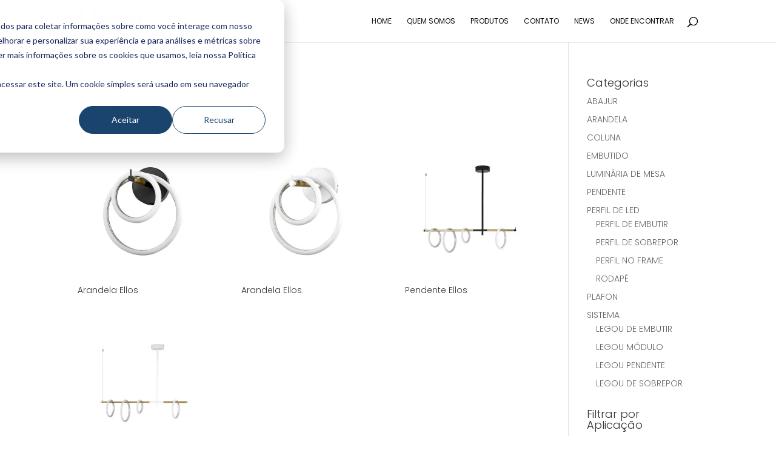

--- FILE ---
content_type: text/css
request_url: https://usinadesign.com.br/wp-content/et-cache/global/et-divi-customizer-global.min.css?ver=1768246011
body_size: -206
content:
a.et-cart-info{display:none}@media only screen and (min-width:981px){.woocommerce-page .related.products ul.products li.product{width:22.75%!important;margin-right:3%!important}.woocommerce-page .related.products ul.products li.product:nth-child(2n){float:left!important}.woocommerce-page .related.products ul.products li.product:nth-child(2n+1){clear:none!important}.woocommerce-page .related.products ul.products li.product:nth-child(4n){margin-right:0!important}}.product .related h2{font-size:20px!important}.product .related h3{font-size:12px!important}.woocommerce .woocommerce-ordering select{display:none}